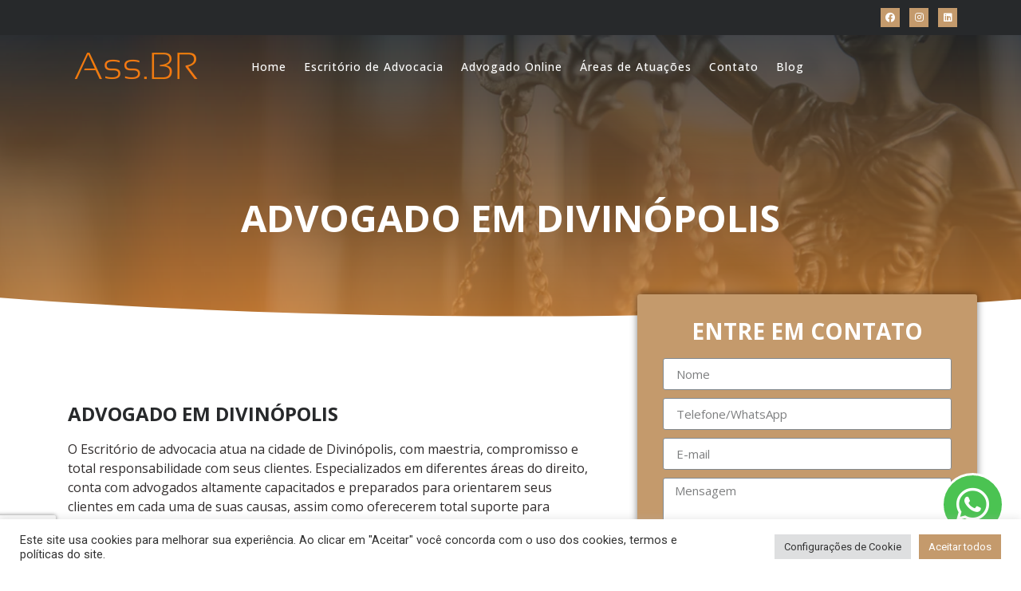

--- FILE ---
content_type: text/html; charset=utf-8
request_url: https://www.google.com/recaptcha/api2/anchor?ar=1&k=6LdFTRAhAAAAAADC7SpDyFD54K5JtjKQCtiuT_UG&co=aHR0cHM6Ly9hc3NvY2lhZG9zYnIuY29tLmJyOjQ0Mw..&hl=en&type=v3&v=PoyoqOPhxBO7pBk68S4YbpHZ&size=invisible&badge=bottomleft&sa=Form&anchor-ms=20000&execute-ms=30000&cb=aa8sur4s29g9
body_size: 48593
content:
<!DOCTYPE HTML><html dir="ltr" lang="en"><head><meta http-equiv="Content-Type" content="text/html; charset=UTF-8">
<meta http-equiv="X-UA-Compatible" content="IE=edge">
<title>reCAPTCHA</title>
<style type="text/css">
/* cyrillic-ext */
@font-face {
  font-family: 'Roboto';
  font-style: normal;
  font-weight: 400;
  font-stretch: 100%;
  src: url(//fonts.gstatic.com/s/roboto/v48/KFO7CnqEu92Fr1ME7kSn66aGLdTylUAMa3GUBHMdazTgWw.woff2) format('woff2');
  unicode-range: U+0460-052F, U+1C80-1C8A, U+20B4, U+2DE0-2DFF, U+A640-A69F, U+FE2E-FE2F;
}
/* cyrillic */
@font-face {
  font-family: 'Roboto';
  font-style: normal;
  font-weight: 400;
  font-stretch: 100%;
  src: url(//fonts.gstatic.com/s/roboto/v48/KFO7CnqEu92Fr1ME7kSn66aGLdTylUAMa3iUBHMdazTgWw.woff2) format('woff2');
  unicode-range: U+0301, U+0400-045F, U+0490-0491, U+04B0-04B1, U+2116;
}
/* greek-ext */
@font-face {
  font-family: 'Roboto';
  font-style: normal;
  font-weight: 400;
  font-stretch: 100%;
  src: url(//fonts.gstatic.com/s/roboto/v48/KFO7CnqEu92Fr1ME7kSn66aGLdTylUAMa3CUBHMdazTgWw.woff2) format('woff2');
  unicode-range: U+1F00-1FFF;
}
/* greek */
@font-face {
  font-family: 'Roboto';
  font-style: normal;
  font-weight: 400;
  font-stretch: 100%;
  src: url(//fonts.gstatic.com/s/roboto/v48/KFO7CnqEu92Fr1ME7kSn66aGLdTylUAMa3-UBHMdazTgWw.woff2) format('woff2');
  unicode-range: U+0370-0377, U+037A-037F, U+0384-038A, U+038C, U+038E-03A1, U+03A3-03FF;
}
/* math */
@font-face {
  font-family: 'Roboto';
  font-style: normal;
  font-weight: 400;
  font-stretch: 100%;
  src: url(//fonts.gstatic.com/s/roboto/v48/KFO7CnqEu92Fr1ME7kSn66aGLdTylUAMawCUBHMdazTgWw.woff2) format('woff2');
  unicode-range: U+0302-0303, U+0305, U+0307-0308, U+0310, U+0312, U+0315, U+031A, U+0326-0327, U+032C, U+032F-0330, U+0332-0333, U+0338, U+033A, U+0346, U+034D, U+0391-03A1, U+03A3-03A9, U+03B1-03C9, U+03D1, U+03D5-03D6, U+03F0-03F1, U+03F4-03F5, U+2016-2017, U+2034-2038, U+203C, U+2040, U+2043, U+2047, U+2050, U+2057, U+205F, U+2070-2071, U+2074-208E, U+2090-209C, U+20D0-20DC, U+20E1, U+20E5-20EF, U+2100-2112, U+2114-2115, U+2117-2121, U+2123-214F, U+2190, U+2192, U+2194-21AE, U+21B0-21E5, U+21F1-21F2, U+21F4-2211, U+2213-2214, U+2216-22FF, U+2308-230B, U+2310, U+2319, U+231C-2321, U+2336-237A, U+237C, U+2395, U+239B-23B7, U+23D0, U+23DC-23E1, U+2474-2475, U+25AF, U+25B3, U+25B7, U+25BD, U+25C1, U+25CA, U+25CC, U+25FB, U+266D-266F, U+27C0-27FF, U+2900-2AFF, U+2B0E-2B11, U+2B30-2B4C, U+2BFE, U+3030, U+FF5B, U+FF5D, U+1D400-1D7FF, U+1EE00-1EEFF;
}
/* symbols */
@font-face {
  font-family: 'Roboto';
  font-style: normal;
  font-weight: 400;
  font-stretch: 100%;
  src: url(//fonts.gstatic.com/s/roboto/v48/KFO7CnqEu92Fr1ME7kSn66aGLdTylUAMaxKUBHMdazTgWw.woff2) format('woff2');
  unicode-range: U+0001-000C, U+000E-001F, U+007F-009F, U+20DD-20E0, U+20E2-20E4, U+2150-218F, U+2190, U+2192, U+2194-2199, U+21AF, U+21E6-21F0, U+21F3, U+2218-2219, U+2299, U+22C4-22C6, U+2300-243F, U+2440-244A, U+2460-24FF, U+25A0-27BF, U+2800-28FF, U+2921-2922, U+2981, U+29BF, U+29EB, U+2B00-2BFF, U+4DC0-4DFF, U+FFF9-FFFB, U+10140-1018E, U+10190-1019C, U+101A0, U+101D0-101FD, U+102E0-102FB, U+10E60-10E7E, U+1D2C0-1D2D3, U+1D2E0-1D37F, U+1F000-1F0FF, U+1F100-1F1AD, U+1F1E6-1F1FF, U+1F30D-1F30F, U+1F315, U+1F31C, U+1F31E, U+1F320-1F32C, U+1F336, U+1F378, U+1F37D, U+1F382, U+1F393-1F39F, U+1F3A7-1F3A8, U+1F3AC-1F3AF, U+1F3C2, U+1F3C4-1F3C6, U+1F3CA-1F3CE, U+1F3D4-1F3E0, U+1F3ED, U+1F3F1-1F3F3, U+1F3F5-1F3F7, U+1F408, U+1F415, U+1F41F, U+1F426, U+1F43F, U+1F441-1F442, U+1F444, U+1F446-1F449, U+1F44C-1F44E, U+1F453, U+1F46A, U+1F47D, U+1F4A3, U+1F4B0, U+1F4B3, U+1F4B9, U+1F4BB, U+1F4BF, U+1F4C8-1F4CB, U+1F4D6, U+1F4DA, U+1F4DF, U+1F4E3-1F4E6, U+1F4EA-1F4ED, U+1F4F7, U+1F4F9-1F4FB, U+1F4FD-1F4FE, U+1F503, U+1F507-1F50B, U+1F50D, U+1F512-1F513, U+1F53E-1F54A, U+1F54F-1F5FA, U+1F610, U+1F650-1F67F, U+1F687, U+1F68D, U+1F691, U+1F694, U+1F698, U+1F6AD, U+1F6B2, U+1F6B9-1F6BA, U+1F6BC, U+1F6C6-1F6CF, U+1F6D3-1F6D7, U+1F6E0-1F6EA, U+1F6F0-1F6F3, U+1F6F7-1F6FC, U+1F700-1F7FF, U+1F800-1F80B, U+1F810-1F847, U+1F850-1F859, U+1F860-1F887, U+1F890-1F8AD, U+1F8B0-1F8BB, U+1F8C0-1F8C1, U+1F900-1F90B, U+1F93B, U+1F946, U+1F984, U+1F996, U+1F9E9, U+1FA00-1FA6F, U+1FA70-1FA7C, U+1FA80-1FA89, U+1FA8F-1FAC6, U+1FACE-1FADC, U+1FADF-1FAE9, U+1FAF0-1FAF8, U+1FB00-1FBFF;
}
/* vietnamese */
@font-face {
  font-family: 'Roboto';
  font-style: normal;
  font-weight: 400;
  font-stretch: 100%;
  src: url(//fonts.gstatic.com/s/roboto/v48/KFO7CnqEu92Fr1ME7kSn66aGLdTylUAMa3OUBHMdazTgWw.woff2) format('woff2');
  unicode-range: U+0102-0103, U+0110-0111, U+0128-0129, U+0168-0169, U+01A0-01A1, U+01AF-01B0, U+0300-0301, U+0303-0304, U+0308-0309, U+0323, U+0329, U+1EA0-1EF9, U+20AB;
}
/* latin-ext */
@font-face {
  font-family: 'Roboto';
  font-style: normal;
  font-weight: 400;
  font-stretch: 100%;
  src: url(//fonts.gstatic.com/s/roboto/v48/KFO7CnqEu92Fr1ME7kSn66aGLdTylUAMa3KUBHMdazTgWw.woff2) format('woff2');
  unicode-range: U+0100-02BA, U+02BD-02C5, U+02C7-02CC, U+02CE-02D7, U+02DD-02FF, U+0304, U+0308, U+0329, U+1D00-1DBF, U+1E00-1E9F, U+1EF2-1EFF, U+2020, U+20A0-20AB, U+20AD-20C0, U+2113, U+2C60-2C7F, U+A720-A7FF;
}
/* latin */
@font-face {
  font-family: 'Roboto';
  font-style: normal;
  font-weight: 400;
  font-stretch: 100%;
  src: url(//fonts.gstatic.com/s/roboto/v48/KFO7CnqEu92Fr1ME7kSn66aGLdTylUAMa3yUBHMdazQ.woff2) format('woff2');
  unicode-range: U+0000-00FF, U+0131, U+0152-0153, U+02BB-02BC, U+02C6, U+02DA, U+02DC, U+0304, U+0308, U+0329, U+2000-206F, U+20AC, U+2122, U+2191, U+2193, U+2212, U+2215, U+FEFF, U+FFFD;
}
/* cyrillic-ext */
@font-face {
  font-family: 'Roboto';
  font-style: normal;
  font-weight: 500;
  font-stretch: 100%;
  src: url(//fonts.gstatic.com/s/roboto/v48/KFO7CnqEu92Fr1ME7kSn66aGLdTylUAMa3GUBHMdazTgWw.woff2) format('woff2');
  unicode-range: U+0460-052F, U+1C80-1C8A, U+20B4, U+2DE0-2DFF, U+A640-A69F, U+FE2E-FE2F;
}
/* cyrillic */
@font-face {
  font-family: 'Roboto';
  font-style: normal;
  font-weight: 500;
  font-stretch: 100%;
  src: url(//fonts.gstatic.com/s/roboto/v48/KFO7CnqEu92Fr1ME7kSn66aGLdTylUAMa3iUBHMdazTgWw.woff2) format('woff2');
  unicode-range: U+0301, U+0400-045F, U+0490-0491, U+04B0-04B1, U+2116;
}
/* greek-ext */
@font-face {
  font-family: 'Roboto';
  font-style: normal;
  font-weight: 500;
  font-stretch: 100%;
  src: url(//fonts.gstatic.com/s/roboto/v48/KFO7CnqEu92Fr1ME7kSn66aGLdTylUAMa3CUBHMdazTgWw.woff2) format('woff2');
  unicode-range: U+1F00-1FFF;
}
/* greek */
@font-face {
  font-family: 'Roboto';
  font-style: normal;
  font-weight: 500;
  font-stretch: 100%;
  src: url(//fonts.gstatic.com/s/roboto/v48/KFO7CnqEu92Fr1ME7kSn66aGLdTylUAMa3-UBHMdazTgWw.woff2) format('woff2');
  unicode-range: U+0370-0377, U+037A-037F, U+0384-038A, U+038C, U+038E-03A1, U+03A3-03FF;
}
/* math */
@font-face {
  font-family: 'Roboto';
  font-style: normal;
  font-weight: 500;
  font-stretch: 100%;
  src: url(//fonts.gstatic.com/s/roboto/v48/KFO7CnqEu92Fr1ME7kSn66aGLdTylUAMawCUBHMdazTgWw.woff2) format('woff2');
  unicode-range: U+0302-0303, U+0305, U+0307-0308, U+0310, U+0312, U+0315, U+031A, U+0326-0327, U+032C, U+032F-0330, U+0332-0333, U+0338, U+033A, U+0346, U+034D, U+0391-03A1, U+03A3-03A9, U+03B1-03C9, U+03D1, U+03D5-03D6, U+03F0-03F1, U+03F4-03F5, U+2016-2017, U+2034-2038, U+203C, U+2040, U+2043, U+2047, U+2050, U+2057, U+205F, U+2070-2071, U+2074-208E, U+2090-209C, U+20D0-20DC, U+20E1, U+20E5-20EF, U+2100-2112, U+2114-2115, U+2117-2121, U+2123-214F, U+2190, U+2192, U+2194-21AE, U+21B0-21E5, U+21F1-21F2, U+21F4-2211, U+2213-2214, U+2216-22FF, U+2308-230B, U+2310, U+2319, U+231C-2321, U+2336-237A, U+237C, U+2395, U+239B-23B7, U+23D0, U+23DC-23E1, U+2474-2475, U+25AF, U+25B3, U+25B7, U+25BD, U+25C1, U+25CA, U+25CC, U+25FB, U+266D-266F, U+27C0-27FF, U+2900-2AFF, U+2B0E-2B11, U+2B30-2B4C, U+2BFE, U+3030, U+FF5B, U+FF5D, U+1D400-1D7FF, U+1EE00-1EEFF;
}
/* symbols */
@font-face {
  font-family: 'Roboto';
  font-style: normal;
  font-weight: 500;
  font-stretch: 100%;
  src: url(//fonts.gstatic.com/s/roboto/v48/KFO7CnqEu92Fr1ME7kSn66aGLdTylUAMaxKUBHMdazTgWw.woff2) format('woff2');
  unicode-range: U+0001-000C, U+000E-001F, U+007F-009F, U+20DD-20E0, U+20E2-20E4, U+2150-218F, U+2190, U+2192, U+2194-2199, U+21AF, U+21E6-21F0, U+21F3, U+2218-2219, U+2299, U+22C4-22C6, U+2300-243F, U+2440-244A, U+2460-24FF, U+25A0-27BF, U+2800-28FF, U+2921-2922, U+2981, U+29BF, U+29EB, U+2B00-2BFF, U+4DC0-4DFF, U+FFF9-FFFB, U+10140-1018E, U+10190-1019C, U+101A0, U+101D0-101FD, U+102E0-102FB, U+10E60-10E7E, U+1D2C0-1D2D3, U+1D2E0-1D37F, U+1F000-1F0FF, U+1F100-1F1AD, U+1F1E6-1F1FF, U+1F30D-1F30F, U+1F315, U+1F31C, U+1F31E, U+1F320-1F32C, U+1F336, U+1F378, U+1F37D, U+1F382, U+1F393-1F39F, U+1F3A7-1F3A8, U+1F3AC-1F3AF, U+1F3C2, U+1F3C4-1F3C6, U+1F3CA-1F3CE, U+1F3D4-1F3E0, U+1F3ED, U+1F3F1-1F3F3, U+1F3F5-1F3F7, U+1F408, U+1F415, U+1F41F, U+1F426, U+1F43F, U+1F441-1F442, U+1F444, U+1F446-1F449, U+1F44C-1F44E, U+1F453, U+1F46A, U+1F47D, U+1F4A3, U+1F4B0, U+1F4B3, U+1F4B9, U+1F4BB, U+1F4BF, U+1F4C8-1F4CB, U+1F4D6, U+1F4DA, U+1F4DF, U+1F4E3-1F4E6, U+1F4EA-1F4ED, U+1F4F7, U+1F4F9-1F4FB, U+1F4FD-1F4FE, U+1F503, U+1F507-1F50B, U+1F50D, U+1F512-1F513, U+1F53E-1F54A, U+1F54F-1F5FA, U+1F610, U+1F650-1F67F, U+1F687, U+1F68D, U+1F691, U+1F694, U+1F698, U+1F6AD, U+1F6B2, U+1F6B9-1F6BA, U+1F6BC, U+1F6C6-1F6CF, U+1F6D3-1F6D7, U+1F6E0-1F6EA, U+1F6F0-1F6F3, U+1F6F7-1F6FC, U+1F700-1F7FF, U+1F800-1F80B, U+1F810-1F847, U+1F850-1F859, U+1F860-1F887, U+1F890-1F8AD, U+1F8B0-1F8BB, U+1F8C0-1F8C1, U+1F900-1F90B, U+1F93B, U+1F946, U+1F984, U+1F996, U+1F9E9, U+1FA00-1FA6F, U+1FA70-1FA7C, U+1FA80-1FA89, U+1FA8F-1FAC6, U+1FACE-1FADC, U+1FADF-1FAE9, U+1FAF0-1FAF8, U+1FB00-1FBFF;
}
/* vietnamese */
@font-face {
  font-family: 'Roboto';
  font-style: normal;
  font-weight: 500;
  font-stretch: 100%;
  src: url(//fonts.gstatic.com/s/roboto/v48/KFO7CnqEu92Fr1ME7kSn66aGLdTylUAMa3OUBHMdazTgWw.woff2) format('woff2');
  unicode-range: U+0102-0103, U+0110-0111, U+0128-0129, U+0168-0169, U+01A0-01A1, U+01AF-01B0, U+0300-0301, U+0303-0304, U+0308-0309, U+0323, U+0329, U+1EA0-1EF9, U+20AB;
}
/* latin-ext */
@font-face {
  font-family: 'Roboto';
  font-style: normal;
  font-weight: 500;
  font-stretch: 100%;
  src: url(//fonts.gstatic.com/s/roboto/v48/KFO7CnqEu92Fr1ME7kSn66aGLdTylUAMa3KUBHMdazTgWw.woff2) format('woff2');
  unicode-range: U+0100-02BA, U+02BD-02C5, U+02C7-02CC, U+02CE-02D7, U+02DD-02FF, U+0304, U+0308, U+0329, U+1D00-1DBF, U+1E00-1E9F, U+1EF2-1EFF, U+2020, U+20A0-20AB, U+20AD-20C0, U+2113, U+2C60-2C7F, U+A720-A7FF;
}
/* latin */
@font-face {
  font-family: 'Roboto';
  font-style: normal;
  font-weight: 500;
  font-stretch: 100%;
  src: url(//fonts.gstatic.com/s/roboto/v48/KFO7CnqEu92Fr1ME7kSn66aGLdTylUAMa3yUBHMdazQ.woff2) format('woff2');
  unicode-range: U+0000-00FF, U+0131, U+0152-0153, U+02BB-02BC, U+02C6, U+02DA, U+02DC, U+0304, U+0308, U+0329, U+2000-206F, U+20AC, U+2122, U+2191, U+2193, U+2212, U+2215, U+FEFF, U+FFFD;
}
/* cyrillic-ext */
@font-face {
  font-family: 'Roboto';
  font-style: normal;
  font-weight: 900;
  font-stretch: 100%;
  src: url(//fonts.gstatic.com/s/roboto/v48/KFO7CnqEu92Fr1ME7kSn66aGLdTylUAMa3GUBHMdazTgWw.woff2) format('woff2');
  unicode-range: U+0460-052F, U+1C80-1C8A, U+20B4, U+2DE0-2DFF, U+A640-A69F, U+FE2E-FE2F;
}
/* cyrillic */
@font-face {
  font-family: 'Roboto';
  font-style: normal;
  font-weight: 900;
  font-stretch: 100%;
  src: url(//fonts.gstatic.com/s/roboto/v48/KFO7CnqEu92Fr1ME7kSn66aGLdTylUAMa3iUBHMdazTgWw.woff2) format('woff2');
  unicode-range: U+0301, U+0400-045F, U+0490-0491, U+04B0-04B1, U+2116;
}
/* greek-ext */
@font-face {
  font-family: 'Roboto';
  font-style: normal;
  font-weight: 900;
  font-stretch: 100%;
  src: url(//fonts.gstatic.com/s/roboto/v48/KFO7CnqEu92Fr1ME7kSn66aGLdTylUAMa3CUBHMdazTgWw.woff2) format('woff2');
  unicode-range: U+1F00-1FFF;
}
/* greek */
@font-face {
  font-family: 'Roboto';
  font-style: normal;
  font-weight: 900;
  font-stretch: 100%;
  src: url(//fonts.gstatic.com/s/roboto/v48/KFO7CnqEu92Fr1ME7kSn66aGLdTylUAMa3-UBHMdazTgWw.woff2) format('woff2');
  unicode-range: U+0370-0377, U+037A-037F, U+0384-038A, U+038C, U+038E-03A1, U+03A3-03FF;
}
/* math */
@font-face {
  font-family: 'Roboto';
  font-style: normal;
  font-weight: 900;
  font-stretch: 100%;
  src: url(//fonts.gstatic.com/s/roboto/v48/KFO7CnqEu92Fr1ME7kSn66aGLdTylUAMawCUBHMdazTgWw.woff2) format('woff2');
  unicode-range: U+0302-0303, U+0305, U+0307-0308, U+0310, U+0312, U+0315, U+031A, U+0326-0327, U+032C, U+032F-0330, U+0332-0333, U+0338, U+033A, U+0346, U+034D, U+0391-03A1, U+03A3-03A9, U+03B1-03C9, U+03D1, U+03D5-03D6, U+03F0-03F1, U+03F4-03F5, U+2016-2017, U+2034-2038, U+203C, U+2040, U+2043, U+2047, U+2050, U+2057, U+205F, U+2070-2071, U+2074-208E, U+2090-209C, U+20D0-20DC, U+20E1, U+20E5-20EF, U+2100-2112, U+2114-2115, U+2117-2121, U+2123-214F, U+2190, U+2192, U+2194-21AE, U+21B0-21E5, U+21F1-21F2, U+21F4-2211, U+2213-2214, U+2216-22FF, U+2308-230B, U+2310, U+2319, U+231C-2321, U+2336-237A, U+237C, U+2395, U+239B-23B7, U+23D0, U+23DC-23E1, U+2474-2475, U+25AF, U+25B3, U+25B7, U+25BD, U+25C1, U+25CA, U+25CC, U+25FB, U+266D-266F, U+27C0-27FF, U+2900-2AFF, U+2B0E-2B11, U+2B30-2B4C, U+2BFE, U+3030, U+FF5B, U+FF5D, U+1D400-1D7FF, U+1EE00-1EEFF;
}
/* symbols */
@font-face {
  font-family: 'Roboto';
  font-style: normal;
  font-weight: 900;
  font-stretch: 100%;
  src: url(//fonts.gstatic.com/s/roboto/v48/KFO7CnqEu92Fr1ME7kSn66aGLdTylUAMaxKUBHMdazTgWw.woff2) format('woff2');
  unicode-range: U+0001-000C, U+000E-001F, U+007F-009F, U+20DD-20E0, U+20E2-20E4, U+2150-218F, U+2190, U+2192, U+2194-2199, U+21AF, U+21E6-21F0, U+21F3, U+2218-2219, U+2299, U+22C4-22C6, U+2300-243F, U+2440-244A, U+2460-24FF, U+25A0-27BF, U+2800-28FF, U+2921-2922, U+2981, U+29BF, U+29EB, U+2B00-2BFF, U+4DC0-4DFF, U+FFF9-FFFB, U+10140-1018E, U+10190-1019C, U+101A0, U+101D0-101FD, U+102E0-102FB, U+10E60-10E7E, U+1D2C0-1D2D3, U+1D2E0-1D37F, U+1F000-1F0FF, U+1F100-1F1AD, U+1F1E6-1F1FF, U+1F30D-1F30F, U+1F315, U+1F31C, U+1F31E, U+1F320-1F32C, U+1F336, U+1F378, U+1F37D, U+1F382, U+1F393-1F39F, U+1F3A7-1F3A8, U+1F3AC-1F3AF, U+1F3C2, U+1F3C4-1F3C6, U+1F3CA-1F3CE, U+1F3D4-1F3E0, U+1F3ED, U+1F3F1-1F3F3, U+1F3F5-1F3F7, U+1F408, U+1F415, U+1F41F, U+1F426, U+1F43F, U+1F441-1F442, U+1F444, U+1F446-1F449, U+1F44C-1F44E, U+1F453, U+1F46A, U+1F47D, U+1F4A3, U+1F4B0, U+1F4B3, U+1F4B9, U+1F4BB, U+1F4BF, U+1F4C8-1F4CB, U+1F4D6, U+1F4DA, U+1F4DF, U+1F4E3-1F4E6, U+1F4EA-1F4ED, U+1F4F7, U+1F4F9-1F4FB, U+1F4FD-1F4FE, U+1F503, U+1F507-1F50B, U+1F50D, U+1F512-1F513, U+1F53E-1F54A, U+1F54F-1F5FA, U+1F610, U+1F650-1F67F, U+1F687, U+1F68D, U+1F691, U+1F694, U+1F698, U+1F6AD, U+1F6B2, U+1F6B9-1F6BA, U+1F6BC, U+1F6C6-1F6CF, U+1F6D3-1F6D7, U+1F6E0-1F6EA, U+1F6F0-1F6F3, U+1F6F7-1F6FC, U+1F700-1F7FF, U+1F800-1F80B, U+1F810-1F847, U+1F850-1F859, U+1F860-1F887, U+1F890-1F8AD, U+1F8B0-1F8BB, U+1F8C0-1F8C1, U+1F900-1F90B, U+1F93B, U+1F946, U+1F984, U+1F996, U+1F9E9, U+1FA00-1FA6F, U+1FA70-1FA7C, U+1FA80-1FA89, U+1FA8F-1FAC6, U+1FACE-1FADC, U+1FADF-1FAE9, U+1FAF0-1FAF8, U+1FB00-1FBFF;
}
/* vietnamese */
@font-face {
  font-family: 'Roboto';
  font-style: normal;
  font-weight: 900;
  font-stretch: 100%;
  src: url(//fonts.gstatic.com/s/roboto/v48/KFO7CnqEu92Fr1ME7kSn66aGLdTylUAMa3OUBHMdazTgWw.woff2) format('woff2');
  unicode-range: U+0102-0103, U+0110-0111, U+0128-0129, U+0168-0169, U+01A0-01A1, U+01AF-01B0, U+0300-0301, U+0303-0304, U+0308-0309, U+0323, U+0329, U+1EA0-1EF9, U+20AB;
}
/* latin-ext */
@font-face {
  font-family: 'Roboto';
  font-style: normal;
  font-weight: 900;
  font-stretch: 100%;
  src: url(//fonts.gstatic.com/s/roboto/v48/KFO7CnqEu92Fr1ME7kSn66aGLdTylUAMa3KUBHMdazTgWw.woff2) format('woff2');
  unicode-range: U+0100-02BA, U+02BD-02C5, U+02C7-02CC, U+02CE-02D7, U+02DD-02FF, U+0304, U+0308, U+0329, U+1D00-1DBF, U+1E00-1E9F, U+1EF2-1EFF, U+2020, U+20A0-20AB, U+20AD-20C0, U+2113, U+2C60-2C7F, U+A720-A7FF;
}
/* latin */
@font-face {
  font-family: 'Roboto';
  font-style: normal;
  font-weight: 900;
  font-stretch: 100%;
  src: url(//fonts.gstatic.com/s/roboto/v48/KFO7CnqEu92Fr1ME7kSn66aGLdTylUAMa3yUBHMdazQ.woff2) format('woff2');
  unicode-range: U+0000-00FF, U+0131, U+0152-0153, U+02BB-02BC, U+02C6, U+02DA, U+02DC, U+0304, U+0308, U+0329, U+2000-206F, U+20AC, U+2122, U+2191, U+2193, U+2212, U+2215, U+FEFF, U+FFFD;
}

</style>
<link rel="stylesheet" type="text/css" href="https://www.gstatic.com/recaptcha/releases/PoyoqOPhxBO7pBk68S4YbpHZ/styles__ltr.css">
<script nonce="uZLE2jhrPhdJpD6y_sbbgw" type="text/javascript">window['__recaptcha_api'] = 'https://www.google.com/recaptcha/api2/';</script>
<script type="text/javascript" src="https://www.gstatic.com/recaptcha/releases/PoyoqOPhxBO7pBk68S4YbpHZ/recaptcha__en.js" nonce="uZLE2jhrPhdJpD6y_sbbgw">
      
    </script></head>
<body><div id="rc-anchor-alert" class="rc-anchor-alert"></div>
<input type="hidden" id="recaptcha-token" value="[base64]">
<script type="text/javascript" nonce="uZLE2jhrPhdJpD6y_sbbgw">
      recaptcha.anchor.Main.init("[\x22ainput\x22,[\x22bgdata\x22,\x22\x22,\[base64]/[base64]/UltIKytdPWE6KGE8MjA0OD9SW0grK109YT4+NnwxOTI6KChhJjY0NTEyKT09NTUyOTYmJnErMTxoLmxlbmd0aCYmKGguY2hhckNvZGVBdChxKzEpJjY0NTEyKT09NTYzMjA/[base64]/MjU1OlI/[base64]/[base64]/[base64]/[base64]/[base64]/[base64]/[base64]/[base64]/[base64]/[base64]\x22,\[base64]\\u003d\\u003d\x22,\x22w4zCisOgbMOlHQPDr21Wwo/CssKaVWRWw6HCiHYHw6zCqEbDp8KowpAJKcKCwppYT8OTLAnDoxRkwoVAw4QFwrHCgg/[base64]/DvUQUwpMYwrzChhzDicOawopjwrPDuxzDsTLDiElUasO+L2PCgBDDnzzCocOqw6gRw5jCgcOGOBnDsDV6w6xcW8K/A1bDqwAcW2TDrsKQQ1xmwqd2w5tGwrkRwoVUesK2BMOzw5ADwoQsMcKxfMOgwo0Lw7HDiVRBwox2wqnDh8K0w7PCqg9rw6jCt8O9LcKmw7XCucOZw6M6VDkMOMOLQsORKBMDwoYYE8Okwo/Diw86JxPCh8Kowot7KsK0WHfDtcKaH1Zqwrx9w6zDkETCrldQBh7Cs8K+JcKOwrEYZDtUBQ4ES8K0w6llAsOFPcK0VSJKw43Dv8KbwqY7MHrCvi/Cm8K1OAJFXsK+HzHCn3XCjndoQR8Nw67Cp8KewpfCg3PDscO7wpImEsK/w73Cmn3CsMKPYcK2w5EGFsKhwqHDo17DgTbCisK8wrzCkQXDosK8U8O4w6fCg0UoFsKXwqF/YsOJXi9kcsKMw6olwp5Uw73Dm0s+wobDknl/d3caBsKxDhAkCFTDg1xMXzFCJCcvXiXDlQ3DmxHCjD/CtMKgOyvDiD3Do1Nrw5HDkSI2woc/w7HDgGnDo3V1SkPCqlQQwoTDtHTDpcOWV0rDvWRmwpxiOU3CnsKuw75Zw6HCvAYeFBsZwqEjT8OdF23CqsOmw7MdaMKQOcKpw4sOwotWwrlOw4rChsKdXgLCpQDCs8ORYMKCw68tw7jCjMOVw5LDthbClW3DviM+BMKGwqo1wqMRw5NSdsO5R8OowrTDpcOvUi/CvUHDm8Obw6DCtnbCjcKAwpxVwqBlwr8xwolkbcORVnnClsO9QU9JJMKew5JGb1A+w58gwp/DhXFNUcOpwrIrw6BYKcOBZsKJwo3DksKHZmHCtx/Cj0DDlcOaB8K0wpElOjrCohfCmMOLwpbCjcKfw7jCvlbChMOSwo3DgcOnwrbCu8OfD8KXcGkPKDPCjcOdw5vDvTh0RBxvMsOcLRURwq/DlzDDoMOCwojDlcO3w6LDrj/DmR8Aw7PCjwbDh3kjw7TCnMKhacKJw5LDtcOCw58ewqlYw4/[base64]/CmcKuFcKPw5vDkcOEw5vCh2TCtU8NwofCtcO4wpkmw48tw4fDr8Otw4wMZcKQBMOoa8KVw6PDnFcab1EHw4fCjAw1w4fCrcKJwp9MGsODw7lrwpLCusKowpBmwrE0PBNWIMKOw594wpNTdGHCgsKsDyESw41HFULCncOtw4NLR8KRw6zDqjd9wpxaw5/CvnvCoUpLw7rDqyUuDhtnKWNtXsKUwp06wrh1QsOCwpoawrcXVyvCpMKKw6JMw6d8I8Obw6HDozMJwonDlFPDqBt9AnMrw6IGbMKyAcKow4BHwq8vbcKGw4TCmlXCtmLCgsOfw7jCkcOfaArDoSTCgzNxw7Aaw4BEaE4TwpjDk8K1ECBdVMOfw4ZJbUUowpJ/[base64]/ZgTCqMOEWkkEw6rDsHPDqBrDtnkQw4BlwoA1wrRFwqHCpAHCnCLDoxRDw5UDw7sGw6XCnMKUwqLCs8K6BnHDgcOTQ3Ivw5hKwr5DwrxWw7cpGXN9w63DkcOVw73Cv8K0wrVFXGJcwoB5fXnCg8OUwoTChcK5wogGw7kHB3tqBgViTWR7w7hIwq/Cv8KUwqDCtijDv8KSw5vDt1BPw7JAw6tew53DsiTDqcK3w4jCl8OGw5nClQATTMKie8K7w5F7aMKRwoPDucO1KcOJRMKVwozCk1kMw5Vqw5PDssKtCsOTOknCj8O/wpFnw47DtsOVw7fDgVUew5jDv8O4w6EJwqbCtEFCwrZcOcOvwp/Di8K2GRLDl8O/wqVeacOJa8Ozw4jDjULDlAYbwqvDqFRRw59ZD8Kowo8UMcKwQMO4L2JGw79AUsOjXMKNNcKjQMK1U8KlXyBcwqBdwpzCrsOmwqXCr8OTLcO8Y8KaTMKGwofDjysiM8OAGMK6OcKDwqA/w7zDhFfCiwlcwrVPQ1rDq2N9BH/[base64]/[base64]/G8KNIcO7f8K3w4c9PsOycMOsw77Dlw7CvcKKBWDCscKzw6p3wrQ9WWtIDnTDilZlwrvCi8O0fGUXwoHCuj3DkDNOdMKpWRx9YihDF8KUahR/MsOgPsObd0LDg8Ojdn/Di8KBwrlbem3Cn8K8wrLCm2nDjH7Dt1QUwqPCpMKxIcOKRcKMfFnDgMOsUMOMwoXCvivCvnVmwqbCvsK0w6/Ch27DiSvDs8OyPsOFE2xGF8KfwpLDmcKNwpsxw47DvsO8eMOew5Fuwow6biHDjcO2wog/[base64]/[base64]/[base64]/DjQgHTsKpwpLDtzUgb8Odw6zDhcK7w5DDgEHClUMDVsOPT8KDYMKUw5XDu8KECg1mwrvDkcOEXiIFD8KzHg/CsmANwqRcZl90RsOeaE3DrkzCkMOrVsO+XxDCklMtacK0c8KAw4nCgF9qfcOKwrHCpcK4w6DDqTpCw5lTP8ONw4gCA2DDpTZqG1Rpw6sgwqcRb8O6JBlrMMKvSUXCkl4VPcKFw7Umw4XCosOFXsKLw6jCg8KNwo8hBx/CrsKEw6rCimPCuGoowoYPw5FAw5HDolHCoMOJM8K0w5QfOMKyUsKkwrN/IsOfw69Nwq7DnMK+w57Cri/CukJ/X8O+w70cAhTCqsK7IcKcc8OAXR4pD2zDqMOzEy1wZMO6ScOtw6JWA3jDjlkJECZYwotFwqYXb8KgV8Okw53DgAzDl1JUZFTDpWHDksKeG8OpekIcw5N7RjHChn5/woYrwrvDlMK3KVfCik/DnMKeZcKRbsK0w5s2RsOPEcKualXDtyleJMOLwpDClHIIw6DDlcOvW8Kce8KpGVd9w5lhw6Nsw5IgICNbcE7CojLCq8OrEHI7w7nCmcOVwoPCuzt/w4gSwqnDoBXDkSM9wrHCosOeK8OGOsKwwodgIsKfwqg4wp7CgsKoVBo5Z8OWD8K/w6vDoUE+w7MZwrDCv2PDrHxuScKtw5hiwqR3MkbDo8O/UUTDmEdTesKYK33DqmfCsnjDnChDO8KfMcKbw57DkMKBw6jDgsKAR8Khw6/Cvk/Dt13DizFZwpA6wpJNw48rOsKSw6rCjcOUEcKrw7jCny7DscKASMOpwqjCscOLw4DCjMKww6R0wrB3w4ciFXfCmgzDgC9UX8KgesK9SsKHw4nDmyxiw51LQk7CiRcnw4FDUwzDqMOawojCuMKFw4/DrStaw4/Ch8OjPsOdw59mw6JuH8KRw5YtAsKIwoPDukHCkMK5w5fCgCk8JsOVwqhlPRDDsMKCD0/DpsOwQ11LXnnDrl/Coxdywr46KsKla8KRwqDDiMKNAFTCpMOxwrPDn8Kgw7Mrw6IfRsKTwo3ClsK/w7vDmlbCn8KmIyRXR3PDgMOBwpgjIRQLwrvDnG9oR8Kiw48YQMOuYFrCuC3Cp0vDhlMwMjfDh8OCwrhRG8OSSS/[base64]/[base64]/ChTYtwoLCmSHCjsK1w4jDtsKcMMOww5rDjsKGEQ84EcKsw5zDtW02w7XDvm3DlsK+JnzDh1NxCWA4w6XCmFvCl8Okwq/DlWRBwrImw49Ew7M8dh/DnQjDg8Kyw6DDtcKuHcK3Q3t+czbDh8KVRRnDp3cSwoTCq1Nxw5cuKndoQRhJwr/CocKpHAgnw4nCrX1dw4s3wp7ClcO/cC/Dn8KVw4fCo3PClzFYw4fCnsK/BsKAw5PCvcOMw4hWwpBBdMOMB8KOYMOAwonCtMOww7fDn3fDuCnDkMKpFMKKw7PCq8KFVsO9wpkmBB7ClBXCgElcwqjCnA0nw4nDj8OVE8KPccOzKnrDvkzCnMK+SMOzwrIsw5zCqcOJwpvDow42G8O8I1/CgVTCp1/[base64]/wqnCtMKuND/[base64]/Dhl8yR8K5w6zDmcKYKMKnFMKewoDDoU4CQSjDizDDlcO/woDCi3PCjMOHARHCssKIwog/b3nCilnDtgDDvgvCoi4swrPDpWVZdRgVVMK5aRoeQTnCnsKVSXMIX8OZMsOOwo05w4VKfcKuYkoUwqfChcKvPwjDvsKUNsKDw5pdwrs6fSNbwpHCmRTDuDhaw511w5MWL8Ofwpd2aAHDmsK7UU4sw7TDncKpw7XDhMOKwoTDtXnDnj/Dun/DmmjDqsKafGnDqFsfA8Ktw7xnw7LDk2/CjMOvAFTDkG3DicOwUsOZKsKlwqDDiFwKw7llwokOIMO3wp9zwpbDl1PDqsKNTlTCjg8MXcOwDSfDsigORR5lGsOuw63Dv8OKwoBmCn/DgcO0CTcXw6ggMgfCnHTCqMOMWMKRccKyYMKww5XDiBHCqAjDosKGw4NZwot8NsKGw7vCmwnCnhDDnE7DpkHDk3DCn1/[base64]/w7DCncO/[base64]/UArClTfDl2hmw7bDmcKBMnHCiz8NcMOWOsKVw7vDmQU1w69zw5rCkCV5U8Obwo/CuMKIwojDisKHwplHEMKJwoYjwofDgThCeUR6DMKIw4vCt8OQwrvCnsKSPk9eIE57IsOAw4lXw4UJwqDDssOuwoXCjk9awoE2w5zDscKZw7jDisOOeSAjwqlJDRYSw6zDl1x2w4BNwp3ChsKbwoZlBXIeVMOow4NBwrgvFDUOSMKHwqwTcAoNaSrDmmfDniwBwoDClB/[base64]/CpcKhCjxeJ0XDkcOlR8K/[base64]/Cv8KlW8KwHsOCwpE+F8K+CsKRw4UuSMOmw5vDt8KgQxojw7ciCMOIwpFPw4B7wrbDswDCtFjCnMK7wrnCqcKywo/CtQrClMKyw4vCmcOzMsOlek4oflRlGnfDkR4Bw4LComDChMOkfwMjS8KKTCTDnQXDk0HDpsOdKsKpXwfCqMKTfj7CnMO3N8OQd2XCo1/DuCDDrhJqXMKWwrJdw4jDicOqw57Chg3DthFkN19YJkkDcsKMHx4gw7bDt8KOUBA+A8OqAiZDw6/DjsOPwr06w6jDsyHDhRjChcOUQF3DhQkXCk4OIXARwoIvw4LCoSHClMORwovDu3QTwrzDvXIRwrTDj3c5E1jCsFHDvsK/w4gdw4DCssOHw4DDo8KWwrFEQTcRHcKBIiUTw5DCn8KWGMOJJcOwO8K0w63DuBchIcOASsOcwq8iw67DnyjDjyLDgMK5w5nCqkpZJ8KnSkRsBQ/ClMOXwp8Aw4zCmMKLK1nDrycAJsKSw55/w74XwoZswpLDs8K6M1LDuMKEwozCs2vCpsO9X8OkwpBjw6XDgFPCucKbDMK1VFdLNsKywpXCnGxPT8K1Q8O1w7piacOoeUo7F8KtfcOxw6vCgRwGMhgWw5HDoMOgdGLCiMOXw5/CqyfDoCbDlzPDrQxuwonCr8KMw4bDrixLUGNOwplbZcKIwrA6wrLDvm7DnQ7DoklEVCHDpsKsw4rDu8KxTy7Dh1zCinvDoXPDicKxRMO/EcOywo5ENsKBw45nQsKwwq8CRsOow5dLUnVnaVXCuMOnMSHCiiHDjF7DmB/DjRRvKMOXYwoVwp7DtMKuw49Tw61TDcOZVDLDpDnCh8Krw7FOH17Dl8Ojwr0+ccOUwpbDqcK9aMOEwqrCn0wRwp/[base64]/L8ObwpZLM1/CvVfDrcKewptDwr4xMMKvFxLDj1IzLcOtdicBw6TCkcOlQcKvc2pxw450C1HCicOsYwzDgDdNwq/CrcKew6Q/woDDv8KYXMOgbVDDvkvCq8OLw6zCq2cSwpjCi8OIwojDiRUDwqpPw5wGXsK+JsO0wobDuTcWw78bwozDgTkAwr3DlcKxeSDDl8OXOMKfOBsVOHDCkDN8wrPDscO/UsOEwqfCkcOxFikuw6Zpw6U+S8O9HsKOECsKPMOES3o0w4dXNcO7w57CsQ0JbsKiT8OlDcKQw5UwwocIwovDqcOVw7rCmTNLamnCqcKqw5kuwqYoMnjCj0DDp8OtVzXCvsKiw4zDvMKew4PDhyghZnU1w7dRwpLDlsKDwoVWJcKEwrbCmV1+wo3Cl33DkDDDk8K/w48Ow6ssXVplw7RfGsKMwr4NYXzCqDbCpm5awpVAwpN+G0rDvEDDrMK4wrZdB8KGwprCgcOhTQYCw6Jhd0EFw5YSPMKHw75+wqVSwrwwT8K/KsKow6M7XidBFFzChAdEfUTDjcKYAsKZPsKTCsKcW18Vw59CKCTDhy/CvsOjwq/Dk8O/wr9TNFLDl8OkJHDDnQ5aFXpRNMKpBMKWYsKfw5rCrQDDtMOyw7HDmRE2OSoNw6bDm8OWCsOuf8Kxw7gDwp/Di8KlacKgwpgFwqfDqiwwJDpVw4fDo3wBMcOJwr8EwpbDgsKjcwkBfcKdGy/Dv2HCtsOvUcObCxnCpsOxwrnDqhjDtMKRUgAqw5lebz3Cv1IxwrlaJcKywoJ6N8KmRQXDjDl2wqcmwrfDg2Jyw50MAMOPCWTCsFXCm0h4HlxqwpVnwrPCrW9fw5lww49eBjLCiMKKDMKRw4/CkEAPOCpEKjTDhcO4w43DkMK7w4pWU8O+bDNowpXDglN1w4fDs8KWSS3DusOowqEfOn/CmhZOw4UewpjClgpqccOvfGRKw60eLMK6wrRCwq1iQMOSX8O5w7FfLyjDp3vClcOXKMKgOMOJMsKXw7fChcKqwrgcw7vDsgQnw7vDjQ/Ds1MQw41OCcOIXAPDmsK9w4PDocO1OMKLWsKUCVoqw4NOwp8kK8Onw7jDiVrDgidoMcKRA8KiwqvCt8KlwpfCqMOkw4LCr8KAb8KVCgE0C8KHInTClMKSw7kTOAA5JE7DqcKPw63DpjVFw5ZDw6MNbkXClMOjw4/[base64]/w4hqI8K/wrbDvMKawrXCgzwqwpnDhMOLFxw5wp7CrwBwcUtJw7TCumAyFkPCuSjDgW3CrsOEwo/DhmrCq1PDtcKdYHV0wqfDp8K/w5DDhsOfJsK0woMQEwjDtz86wobDjE0EDMKMasKBW17CsMOnKMKkScKgwotdw5rCkVDCs8KrdcKle8ODwog5NcKiw4AHwoPDncOmfHQAV8KMw4tFfMK/aibDicOywrR0b8KCw6/[base64]/DpU3CnMKNw5bCrC7Dpjl2bTzCrg02w612w4ZgwpjCkyzDjRTCusKxM8OvwqZswqHDtsKdw7/Dvn5IQMKLMcKHw5rDpMO+KzUsIEfCrU8OwrXDkDtOwrrCgWvCp1l9w7YdLRPCvsOawpRzw73Dg25BKsOYXcKjTsOlah8CTMKgWsOBw6dHdC3Do1/CvcKua3JBOS9uwqocJsKCw5p+w5/CqUcWw6/[base64]/CgMOGwp7DplbConbDhsONwpRuwq/CvMOZZcKfwoBxc8Ocw7nCvR0hWsKiwqYMw4wPwoTDpsKuwq9mNcKAUMKiw53DiC7CjE7Du0MjTR9/QFLDh8K5NsOPKCBjD0jDtw1+LywEw4UbZ03DtAw+IhrCjhF2wpNSw5x/f8OiO8OXwrXDj8Oca8KGwrwWOigxZ8Kww6nCtMOJw7tIw4Umwo/DtsO2Z8K5woIkbMO7w78Fw5DDucOFwoxeEsKSCsO8e8K5w7Ffw7FYw5Jaw6zDl3EVw6zCqcKZw5pzEsK/GArCksKUZwHCjwDDk8O4w4PDow4ow7XCscOiEcOVQsKFw5EqHlkkw5LDhMOIw4VKa2PCkcKLw5fChzs3w6LDrMKgClrDlcKEETjCm8KKaALDogoGwobCmnnCm2tswrxWTMKddnBxw4fDmcK8wpHDicONwrfDmmNIAcOYw5DCrMK9Mkl6w6jDrV1lw7/DtHNPw7HDmsOSJ1jDo0rDl8KnBxopw6jChcOsw75zw43CncOPwoFYw5/CuMKiBX1ybgRuCMKkw4jDqms5w5sOBnHDgcOxYsO1PcO5XSdQwprDkj5RwpDCii/Dj8OHw70fTsOKwo5ZVcKaQcKQwpAJw6HDgMKlfhTChMKjw5LDiMOQwpTCv8KCUx9Bw7wocEXCrcKUwqHCqcKww6rDgMOaw5TCk2nDuBtQwpTDmsO/BAtDWh7DowZxwrDCvsKEwqTDnlHCtcOow4Y0w4vDlcK0w7xOa8OCwrvCpjvDtQvDiEImcxXCqV0EcSp5wppldcOObCAHdi/DvcOpw7pZw4Zyw5fDpTbDqGfDp8K4wqLCk8KSwo8qFcOtfsO1DWZpEMKew4XCpSNFM27CjsKMf33DtMOQwo11w7DCkDnCtXbChGDCnXTCocO8SsOhSMOhD8K9DMOqIyonw4dQw5BoVcO+fsKMFgR8wrbDtMKEw73CoRU1wroDw4/[base64]/Xk/CqxnCk3lywprDtFM9ccKxwqHClMKqwoRwwoY0wojDmcOIw6fCocOybMKLw7/DnsKJwoNaeWvClsKow7fDvMOFAELCqsOVwovDgMOTE1XDgkESwqlQIsK5wqrDnixNwr8iR8K8UHQ/H1Jmwo/DuFEsCsKXc8KWOWIcDmBHEsONw67CnsKRIcKVKwpHATvCgCcRNhXChsKYwpPCgXXDtXPDmsOXwqXCpwzCnhrCvMOvFsKvGcK6wr/DtMOiJ8KSOcOFw5PCvXDDnXnCowQGw4rCt8KzclUDwr/[base64]/Di15aQsOVXVHDjFbDiGkrKcOPEnHDmsKXw4HDgWwzwrDCnAxQOcKXD2QfWVDCgsKKwqVuOQ7DusOOwp7Co8Khw4A7woPDisOlw6rDriDCscKDw6DCnBfCvcK7w7bDtcONHV/Dp8KxFsOfwq0XRsKyMcOeOMKIF2ogwp8eS8OTPmDCmGjDqznCocOuYlfCoGbCsMKAwqPDmEXCjsOrwpo4D1wfwq9fw6UQwqHCm8K/aMOkI8K5JU7Cr8K8XMKFRTVSw5bDp8OiwpzCvcKRw6vDvcO2wpouwrrDsMOoasOHHMOLw7xBwoU2wpcCLmnDo8OLaMKxwooYw7gxwr49MAscw5NAw55hCcOXW3ZDwrjDlsOHw7LDusKzcgHDogjDuSDDhkTCssKLI8O8OAHDicOcFsKBw7RnJCDDgX7DkBnCtz9Dwq/[base64]/[base64]/Cv8OWw5IXVcK9wqvDhcKCRcODworCjcOJwobCpx/CnEdgVWLDrcKiNWVzwoPDo8KTwrlEw4rDjsOSwojCuExSdE4ewoMYwovCgzsIw5kjw5Uqw7bDjsOMcMKtXsOCwqrClsK2woPCuXxEw7rCrMOzQB4gPMKAYhTDhi/DjwjDn8KRTMKXw6fDgMOwfU7CpMKrw51nJsKJw6PDil/CqMKIKXbDiU/CswXDhWzDkcOHw75hw4XCpDjCu0cfw7Arw4FRJ8KpfsOHw7xcwqNzw7XCs33Dqyszw6nDuzvCtgjDiB0uwrXDncKdw7Z7ew3CphDCiMKEw7A8w4jDmMKfwoLDhF/CvcOZw6XCscOjw4E+MDLCk23DjgYOMkLDgkR5w7YWw6bDnk/CunfCqMKWwqDDuScMwrrCk8K3wpkdd8O3wpVkLFPCmm8FXsKfw5Ytw6PCoMOVw7rDvMOODC7DgcKxwonCsQ7DusKLK8KZwoLCtsKqwp7CkTwwF8KbbFhaw6FywrBbw5Qtw7dEw4bDp2cNF8Oaw7F2w4R+Mm4rwr/[base64]/CoMKfVcKHw5QHwq7CusK1D8K9dC8EwpQOVsKXwqDCpxjChsOyT8OrDF/DvXYtD8Oswr9dw5jDp8OvA2xuE2ZbwopwwpcsMcKxwpwVwpfDslEFw5nCqFJ4wq3CoBZGZ8Ovw7/[base64]/CqWRla8KtfcKiwqYMKmkGX3kpUsK/wqTCgD3DtMKpwpPCmiY0JjEqdhhiw4gKw4HDhERaworDpUnCjUXDusKYH8O7FMKuwp1GZ33DtsKSNhLDuMO7wp/[base64]/CpsK4bMOQw4TDnsKIwpHCk8OMwpHCv0ZFwppfeEzCvzUMZknDuifCsMKqw6rDnGwVwphKw4QMwrQ4ZcKvT8O/MybDksK2w5NqKyMBOMKcCmMSXcKTw5tyR8OKesOATcK3KV/DrnwvKsKVw7kawqHDrsKEw7bDqMKFfnwswqRpYsOnw6TDmcOMNMKUXMOVw4xbw4UWwqbDslrDvMOqPWdFK1/DnTjDjioINHUiVyTDv0vDuQ/[base64]/[base64]/JMKVfsOGe8KoGsKAw6zDqm/CvEvClMKhwqXDpMKXcV7Cl0wOwozDn8Okwp3Ck8OYImRUw51owqjDmmk6HcOqwpvCqjMPw49Lw60aY8OywonDlD8YbkNsCcKmBsK7w7dnQMOqBCjDjMKXG8OnH8OQwpIkZ8OOW8KAw7ljShrCowfDnzBmw4t5B1TDoMOkcsKfwptoaMKfWsKzB1bCqsO8VcKww7/CicKFFl5GwpkNwrDDl09AwrXDmzpYwpDCjcKcKXhWDxYqaMONNEvCizJncVRaND/DjwnCqcO1W0Egw58uOsOIIsK0fcO0wopHwpPDj3N8Di7ClBVjUxtUw5YFaSfCsMOQLifCkEtWw40TJTIpw6fDq8OCw4zCuMOZw4h0w7jCqghnwp/CgcKhw4/Ck8OeWhdKGsOqdCLCnsKWUMOZGwHCowMBw4rCvsOWw4vDqcKKw5ULfsOGIT7DpsOrw6ojw7HCsznCpcOBT8OtLcObQcKmR0B2w7xzHcOjD2TCicKcbhTCmFrDqQhqfcO+w74uwp1zwocLwotiw5k0w6xZLk4twotVw6p8eE/DsMOYO8KJasKjNMKFVsOvRmfDuDJmw5xWZyjCnMOmdnYJSsK1RgLCqMOYTcOywrbDrMKLRRfDo8KNKznCpMKnw4TCrMOmwq40QcK4wooLOSPCpQnCqWPCtMOmasKKDcO/JFR5wq3DrDdQwqzDtSh9AsKbw5QIXyV3worDocK5M8KOLkw5T2/Cl8KGw5Zdwp3DiXjCsgXDhCPDij8swqbCs8Kow68oMcOBw4fCrcKDw7wud8KywpDDscOhZMKRY8Ovw5kdKhNGwojDu3/[base64]/ei4bXMOIXMOowo7Cmx4HVCpcw5VAwqXCpMKUw652JsOqGsO9w6wXw5TClMKIwolnW8OYfsKFKy/CrMK3w5BBw7U5EkVhJMKZwpwnw4AFwrQNM8KJwp8tw7drHMOuPcOLw5IHwpjCinTCisK9w7/[base64]/DmMOhP8KWZnPCtFo1a0LCly01w5XCsjTDksODwpAiw7sCJ204IMKtwoByI1N/w7fCvzQjwo3DmsO5UWZ4wqgywo7DmsOwM8K/[base64]/CMOAU2slEcO8NwYCw6zCoMK/Dz3DisOWwpXChFAJwo3DucOyw6wRw7rDusOcNcOaKQl0w5bClyHDhlMYwoTCvTd8wr7Dk8KUKlQ1EMOIBxZvVWvDpMKHXcK3wq7ChMORd10Fwq1ILMKoSMO6JsOPJ8OgN8OvwoDDhsOcKl/CtxcGw6TCu8KiYsKpw6Fvw47DiMOiITd0QcKQw4PCqcO5cFogdsKqwoRHw7rCrkfChMObw7BVb8K/[base64]/OMOZclNJw7QVwoQ9FMK0QcO7BsK3T8OfP8KCw6kHPF/DoMO1w5cPPcKzwoFJw4vCii/[base64]/CvFjCg8KtMsKDwrwgJzIrYiLCqHBdMzbDmS7Cg0s6w5Udw4fCpxk6bMKITcODV8KGwpjDrUx/SHXCkMK7w4Yvw7g3w4rDkcK2wosXZk54ccKnesOUw6Vjw7FAwrBUQcKJwr5Gw5dIwoNNw4fDo8OMK8ONdSFRw4zCi8KiGcOmITPCtcOAw5/Dt8OywpQqRsK/wrLCmSLDkMKZwo3Dn8O6a8OQwp/DtsOAFsKzwqnDn8OBbcOiwpVwFcKmwrbDlcO1Z8OyMcOxHAvDtyYyw5RswrDCocKePMKlw5HDm24HwoLCjMK/wrN3Rj7DmcKIa8Kaw7XChCzCs0Qdw58Aw78Zw7NZeEbCtCRXwpPCt8OXM8KXJjDDgMKLwpsqwq/DhABKwplAEDDDvW3CrjBOwpE/wokjw6NZdSHCtcK6w7FhSDQ5DmQ8TwZyTcOJehosw7Z6w47CjcObwrFzGFZ8w60vIyJ+worDpcOyBFXCj018C8KyUmhtfsOYw5/DjcOJwo04IMKpXk07JcKkecOgwoY+DMKgSDnDv8OdwpvDkMOGF8OQVTLDo8KVw7nDpR3DkMKcw7NTw68iwqHDqMKow6kWAjEhZsOew7x4w7TCghB8wrd5ZsKlwqIewoNyHcOSZsODw5rDrsKhM8ORwogtw5TDg8KPBBkXFcK/AxLCscOXw5o4w65aw4ouwqzCsMOqS8Kkw5DCo8KowrkURV/DpcKiw6TCusKUKw5Hw5/DrMK6H2nCosO4wqPDpMOmw7LCjcONw4IVwpvCkMKNZMOzRMOfHS/DjFPCj8K9HQTCscOzwqfDi8OBBEsmFXQ2w7ZMwopqw41Sw41SC0/Dl1PDkT/ClT0sSsKLPg0VwrQBwqTDuyPCr8Opwo5mFsK6SAHDlhnCgcOFaFHChj/Cphs0GsOdVmIgVVPDk8KHw7wUwrQ6WMOIw4fDnEnDnMOawoIJwpvCtzzDkkY9Zh7CmAgkZMKiM8KLHMOIdsOaAsOcSmzDnsKNF8ONw7XDqsKUN8Krw7lMBl7CvW7DqjXCksOFw7NULVDCmjDCgloswrNaw6h/w7Jfd2NtwpszccO7w7Jaw65YDkfCncOow6jDnsOhwogSazrDtDkaOMOWfcOZw5Y9wrTCicO9G8Oyw4/Cr1bDnBHDpmbCoEzDiMKuK37Ck0tpY3LDh8Oyw73Dn8Ogwr7Dg8O/woDDgkQbajkSwrvDixxwUGsSJXswXMOUwqTCgB4Swq3DuD1vwrhGS8KLLcOIwqvCvcOcbgbDvMKNCXcywqzDvcO1dDIdw6JafcO7wpPDtcOMwo85w5Fmw7/Ct8K/[base64]/Dv8OFw7jDrGM2OsKCw5ceYVkdZAwow7/[base64]/[base64]/DigRYJsKRDcKfKsOmw4DDlsO2IsKnLMKtw5DCgCLDtQDDphTCmsKBwonCr8KWLV3DtH1gTsOHwq/DnnBaeR9DZGZRV8O7woRgcB4dWVVMw50tw6gBw6h8TsKOwrgWM8OJwoEFw4PDg8O6RFoOOgXClyRCw7HDo8KjG18mwqJeP8OEw4/Cg1vDijoww7wqEcO5RMKlISrDqz7DlMOnwpnDtsKbfToNWXdGw6kZw6MGw7jDpMOVL2/CosKHw6hWCT4/w5xTw5rChMOVw6szF8OHwrPDthzDnAtrJsOWwo5DRcKCRlHChMKqwqV3wq3CssKWX0DDk8OEwocIw60iw57DmgNwf8KBPT12WmzCgsKrNjchwp/DkMKqM8OXw5XCgisKU8KuS8Ktw4HCvkgURHzCgTZlR8KiTMKDwrhoNEPClcOhDitsfRxrbB5ZDsOJbmbCmxvCpFkzwrrCj3B+w6Nmwr7DjkfDiDJxLWzDocOtWk/ClkQLw6/Dp3jCocOmUMKbFTRmw7zDvkTCv1VWwp3DvMOwCsOtV8KQwpDDicOgJVxDKRzCosOqGD7DrsKcF8KfaMKUSgDCm1BmwqzDkSLCnEPDnTocwq/[base64]/[base64]/DkTjDpzLCvsKMw4wKUMKAdsOgHsKLPMOawqnClsKIw4J3wot9w6Y9DXvCnT3ChcKrY8OFw5cTw4PDp1LCksOjAnUvMcOLL8K5LmzCqMOHBREpD8ORw4d4A1DDhX9zwqIYXcK8HF4twoXDvwvDjMK/[base64]/CiR4QwogYw7/CucKmZk1JbDEqwpvDmVzCvX/[base64]/DtldSw6IqwpTDi8OwJ8OkQMO3dG1yWDjCtSsDwqrCv2bDtiVge2gdw6tWY8KXw55bYCbCisO/ZcKmaMOMDcKKAFtVfh/DlVPDoMKCXMKsfsOow4nCmAnCq8KlawYxNnHCr8KiQQggfEgTPcKOw6nDngzDo2TCn00qwpEOwqvDmQjCijRmTsO1w6rDu2HDlcKyCB7Cow5/wrDDiMO9wopkwrUtBsOcwonDl8OUemFWNCjCkCYnwrcRwpx7PsKSw5DDocOrw7wfw6ATXyQ7V23Cp8KODi7DqcOyR8K6ew3Co8K0w6DDvcO2BsOOwoMuFQhFwo3DmcKfVH3CrMKnw4HDicOLw4UMasKQdWYoJF5sUsOBbsKcYsOVRCHChj/DpsOuw41mWCvDp8Ouw5TDngJmCsObwqV/wrFAw7sPw6TCons1HhnDlFbDvMOmXsOywoErwqvDpsOrwovDisOSFyJtRWvDkUsiwo7DlgonO8OiBMKvw7DDvMOOwp/DhMKTwpsOYMOzwpLCrcKJGMKdw7kGMsKfw6vCsMOodMK5EwPCtQPDjMKrw65ieV8MZ8Kew5DClcOFwrFPw5Rpw6BuwpxiwoIaw6NtH8KoMH0/wobDmMOBwo7Cq8KYbANuwqXCmcOSwqZMUCHCl8OEwr4jVcKidwRaAcKAIQZnw4RgAMOqJwRpUMKIwrBLNcK+ZRLCsnQFw6V6wpHDjsOmw7PCgXvDrcKePcK7w6LCo8K2YnTDocK/wp3CjgTCsGA9w73DiQVfw7ljSQrCoMKUwrHDk0/CvEvCncKfwo1ewr4sw6pHwqEMw43ChCsKLsOYXMKxw6PCuxZUw514w5cPP8O+wqjCthnCmMKDNsOWUcKrw4LDs3nDqxJCwqzClsO+w70CwqtCw4/CsMOPSD/[base64]/CuFfCkhM+w6opRMOtdUbDhcK5P8O2BSXDqCc+wq7CiXLCnsOtw6/Dum1BFCLCo8Kyw45BWcKlwq4Qwr7DnD3DlhQiw4g1w4Unw77CuRAnwrcNO8KUXzxHUC7Du8OrfTDCt8OQwqNxwqV8w6zCg8OSw5MZVcO9w4wseGbDn8KTw6QZw58ibcOowqJdfcK5wrXDnz/[base64]/[base64]/CoXMIwofDh0RYEcKbNMOvwofDrxdTwqAXw5bDmMKEwoXCoX01wplOw6NLw4XDvUtEw7xGDGQHw6sqAsKRwrvDm00KwrgkOsOnw5LCjsODwrLDpkNwVyVVOC3DnMK1OT/CqQdebMKhPcOmwqQjwoDDosOICgFATcKGc8OmbsODw68UwpzDlMOnNMK3AMOyw70oWSZEwocjwrVEfCZPMH7CtcOkSxXDjsO8wr3DrBDDnsKHwofDui87fjAPw4nDisOBEUMYw4dJHAA/CjLDiBBmwq/[base64]/DiU9Vw5oPdMOaawB2w54XwoTDhMOcwoNfd1c0w44MQ2LDtcKYQBcTO1l/ZFN7VRJUwrF4wqLDvQ4vw6ACw5s8wo9bw78dw606wq84w7PDjw3ChztUw7PCgG11EQI0fWUbwrE9M28rWm7CpMOxw4nDiCLDoE/DiizCo380TVV0YcOWwrPCvjpeTsOVw79Hwo7DucOCw7piwrRCF8O8GsK6YQ/ClsKWwp1YLsKKwppKwpDChTTDhMOuOwjCm38ERRTCgcOKYsOsw4czwpzDpcOew5LChcKEOMOAw5p0w5rCpXPChcObwo/DsMK0wqFvwr5/[base64]/DqXoRw5N5wqpnMFfCkcKkwq1bwqUSwqAJwoxHw6g9wr0SUFpkwoLCrBvDkcKhwpfDolUCIMKuw4jDo8KPMhA8DyrChsKxTwXDhsOdVcOewq3CoR9WI8Kdwpg/RMOIw4pcU8KjLMKee0dowqXDqcOawo7CjRcFw7hHw7vCtRHDrsKcTwVpw6d9w4hkOBHDnsOHdEjCixZMwrhhw7BdbcOxS2sxw7XCtsO2FsKrw49Pw7pEd3MhIC7CqXVuBsO0QxrDmcOvRMK3UxI7AMOFKMOqw7fDgy/[base64]/wqDDlcODdmcITcO0MsKbREjDs8OWHndZwooJHsKJMsKhPgk8FcK8w6jCkQVLw6R6wpTCiHrDoh3Ck25VVlbCnMKRwozCk8KvNV7CpMO2ElErJSF4wpHCp8O1bsK/Nm/CuMOQRlNkayQGw4VJcMKAw4LClMOewoF/BcO/ODA7wpnCni5adcKywp/CoVQlExFiw7XCm8KAKcOow5bCvgp5O8KpSkjCsE3Cn0cEw6YqCsOtQ8O3w6bCpyrDjkg5FcO5wrM7ZcO/w6PDisK3wq58I0YNwpPCjcO+YQ1weT7CjzY8YMOEV8KgeV5Pw4LDhQTDn8KAXcOpRsKbPMOMVsKwdcOnwrdHwrB0OwHDjh8SHU/CkXbDvDdSwoQOLXN0cRZZMy/Cq8OOT8KVBcOEw7/DgiDCuC7Dj8OFwofDj0tKw5bDnMOUw4sDPcKDacOiwr3DpB/CtCjDsCkNQ8K7ZgjDvE95RMK5w68Awql6b8KUPSsAw5PDhB5BT18Gw7fCk8OEeTXCtcKIwqPCj8OCw5QEAlZ7wrLDvsK5woJVKcKXwr3DjMKSKcK0wqzCnsK4wq7CkBU+L8KcwqlRw6BwYsKcwoTCv8KiazTClcOnYyTCncKTIW3DmcKEw7rDsW/DskXDs8KVwodjwrzCrsOwGDrCjCjCvSHDisORwoHCjh/[base64]/ChRDClRFLw7LDlm/[base64]/[base64]/DuMKnJR/[base64]\\u003d\\u003d\x22],null,[\x22conf\x22,null,\x226LdFTRAhAAAAAADC7SpDyFD54K5JtjKQCtiuT_UG\x22,0,null,null,null,1,[21,125,63,73,95,87,41,43,42,83,102,105,109,121],[1017145,913],0,null,null,null,null,0,null,0,null,700,1,null,0,\x22CvYBEg8I8ajhFRgAOgZUOU5CNWISDwjmjuIVGAA6BlFCb29IYxIPCPeI5jcYADoGb2lsZURkEg8I8M3jFRgBOgZmSVZJaGISDwjiyqA3GAE6BmdMTkNIYxIPCN6/tzcYADoGZWF6dTZkEg8I2NKBMhgAOgZBcTc3dmYSDgi45ZQyGAE6BVFCT0QwEg8I0tuVNxgAOgZmZmFXQWUSDwiV2JQyGAA6BlBxNjBuZBIPCMXziDcYADoGYVhvaWFjEg8IjcqGMhgBOgZPd040dGYSDgiK/Yg3GAA6BU1mSUk0GhkIAxIVHRTwl+M3Dv++pQYZxJ0JGZzijAIZ\x22,0,1,null,null,1,null,0,0,null,null,null,0],\x22https://associadosbr.com.br:443\x22,null,[3,1,2],null,null,null,1,3600,[\x22https://www.google.com/intl/en/policies/privacy/\x22,\x22https://www.google.com/intl/en/policies/terms/\x22],\x22thOZXqbbbkUyLfwvqddNNr4y4TIDF7tgSjT1FfX9zdE\\u003d\x22,1,0,null,1,1768508127435,0,0,[88,238,242],null,[183,80,92],\x22RC-mWSnJQhThuCX_A\x22,null,null,null,null,null,\x220dAFcWeA6SI2r4baiZ7F78QfihPToZ5bk0p7_vUAf9gDmoEdC8z6D-yMHUXkzwlGuYSZ5JlGUWxd13ARXQ1wAgsjqdSySDCs7mSw\x22,1768590927459]");
    </script></body></html>